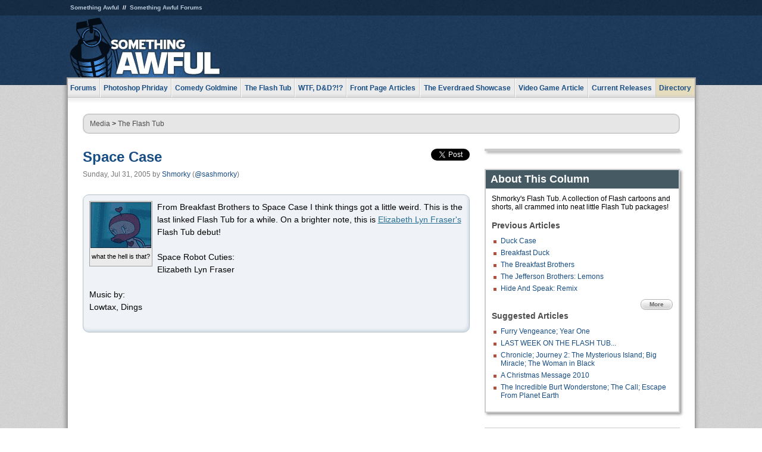

--- FILE ---
content_type: text/html
request_url: https://www.somethingawful.com/flash-tub/space-case/
body_size: 5308
content:
<!DOCTYPE html>
<html><head><meta charset="utf-8"><meta content="width=device-width, initial-scale=1.0, maximum-scale=1.0, user-scalable=no" name="viewport"><meta content="noodp" name="robots"><link href="/rss/frontpage.xml" rel="alternate" title="Latest Articles" type="application/rss+xml"><link href="/rss/flash-tub.xml" rel="alternate" title="The Flash Tub" type="application/rss+xml"><meta content="summary" name="twitter:card"><meta content="http://www.somethingawful.com/a/3094/" name="twitter:url"><meta content="Space Case" name="twitter:title"><meta content="" name="twitter:description"><meta content="https://fpi.somethingawful.com/sasbi/promo/512fc3c5/227f637e/41437c99/9a2d3169/3094newsimg.None" name="twitter:image"><meta content="@somethingawful" name="twitter:site"><meta content="@sashmorky" name="twitter:creator"><meta content="article" property="og:type"><meta content="Space Case" property="og:title"><meta content="http://www.somethingawful.com/flash-tub/space-case/" property="og:url"><meta content="https://fpi.somethingawful.com/sasbi/promo/512fc3c5/227f637e/41437c99/9a2d3169/3094newsimg.None" property="og:image"><meta content="somethingawful.com" property="og:site_name"><meta content="" property="og:description"><meta content="2013-03-19T15:01:40+00:00" property="og:updated_time"><title>Space Case</title><link href="//static.somethingawful.com/css/main.css?235" rel="stylesheet" type="text/css"><!--[if lt IE 8]><link rel="stylesheet" type="text/css" href="//static.somethingawful.com/css/ie.css"><![endif]--><script src="https://ajax.googleapis.com/ajax/libs/jquery/2.2.2/jquery.min.js" type="4ec8f26466ebcd092f58b6fb-text/javascript"></script><script src="https://cdnjs.cloudflare.com/ajax/libs/jquery-migrate/1.4.0/jquery-migrate.min.js" type="4ec8f26466ebcd092f58b6fb-text/javascript"></script><script src="//static.somethingawful.com/js/site.min.js?432" type="4ec8f26466ebcd092f58b6fb-text/javascript"></script><script id="twitter-wjs" src="//platform.twitter.com/widgets.js" type="4ec8f26466ebcd092f58b6fb-text/javascript"></script><script id="facebook-jssdk" src="//connect.facebook.net/en_US/all.js#xfbml=1" type="4ec8f26466ebcd092f58b6fb-text/javascript"></script><script src="//static.somethingawful.com/js/jwplayer/jwplayer.js" type="4ec8f26466ebcd092f58b6fb-text/javascript"></script><script src="//static.somethingawful.com/js/article.min.js?432" type="4ec8f26466ebcd092f58b6fb-text/javascript"></script></head><body class="sa article c_31 a_3094"><script type="4ec8f26466ebcd092f58b6fb-text/javascript">var _gaq = _gaq || [];_gaq.push(['_setAccount', 'UA-33089744-1']);_gaq.push(['_trackPageview']);(function() {var ga = document.createElement('script'); ga.type = 'text/javascript'; ga.async = true;ga.src = ('https:' == document.location.protocol ? 'https://ssl' : 'http://www') + '.google-analytics.com/ga.js';var s = document.getElementsByTagName('script')[0]; s.parentNode.insertBefore(ga, s);})();</script><div class="chuck"><div class="neck"><ul class="scalp"><li><a href="/">Something Awful</a></li><li><a href="http://forums.somethingawful.com/">Something Awful Forums</a></li></ul><div class="head"><a class="logo" href="/" style="float:left;"><span>Something Awful</span></a> <div align="center" class="ad" data-unit="top" id="somethingawful_leaderboard_ATF" style="float:left;width:728;"></div></div></div></div><div class="sirloin"><div class="ribs"><div class="site-nav"><ul><li class="forums"><a href="http://forums.somethingawful.com/">Forums</a></li><li class="photoshop-phriday"><a href="/photoshop-phriday/"><span class="full">Photoshop Phriday</span><span class="short">Photoshop</span></a></li><li class="comedy-goldmine"><a href="/comedy-goldmine/"><span class="full">Comedy Goldmine</span><span class="short">Goldmine</span></a></li><li class="the-flash-tub"><a href="/flash-tub/"><span class="full">The Flash Tub</span><span class="short">Flash Tub</span></a></li><li class="wtf-dd"><a href="/dungeons-and-dragons/"><span class="full">WTF, D&amp;D?!?</span><span class="short">WTFDD</span></a></li><li class="front-page-articles"><a href="/news/"><span class="full">Front Page Articles</span><span class="short">Front Page</span></a></li><li class="the-everdraed-showcase"><a href="/everdraed-showcase/"><span class="full">The Everdraed Showcase</span><span class="short">Everdraed</span></a></li><li class="video-game-article"><a href="/video-game-article/"><span class="full">Video Game Article</span><span class="short">Video Game</span></a></li><li class="current-releases"><a href="/current-movie-reviews/">Current Releases</a></li><li class="directory"><div class="directory-button"><a href="/directory/">Directory</a><div class="directory"><div class="item"><h4>Media</h4><ul><li><a href="/d/photoshop-phriday/">Photoshop Phriday</a></li><li><a href="/d/flash-tub/">The Flash Tub</a></li><li><a href="/d/comedy-goldmine/">Comedy Goldmine</a></li><li><a href="/d/cliff-yablonski/">Cliff Yablonski</a></li><li><a href="/booklist/index.htm">My Tank is Fight</a></li><li><a href="/d/directory.php#media">More</a></li></ul></div><div class="item"><h4>Articles</h4><ul><li><a href="/d/awful-movie-database/">Awful Movie Database</a></li><li><a href="/d/second-life-safari/">Secondlife Safari</a></li><li><a href="/d/weekend-web/">Weekend Web</a></li><li><a href="/d/pregame-wrapup/">Pregame Wrapup</a></li><li><a href="/d/icq-pranks/">Pranks (ICQ)</a></li><li><a href="/d/email-pranks/">Pranks (E-mail)</a></li><li><a href="/d/video-game-article/">Video Game Article</a></li><li><a href="/d/directory.php#articles">More</a></li></ul></div><div class="item"><h4>Reviews</h4><ul><li><a href="/d/your-band-sucks/">Your Band Sucks</a></li><li><a href="/d/movie-reviews/">Movie Reviews</a></li><li><a href="/d/hentai-game-reviews/">Awful Anime</a></li><li><a href="/d/rom-pit/">ROM Pit</a></li><li><a href="/d/fashion-swat/">Fashion SWAT</a></li><li><a href="/d/guides/">Guides</a></li><li><a href="/d/game-reviews/">Game Reviews</a></li><li><a href="/d/directory.php#reviews">More</a></li></ul></div><div class="item"><h4>Hosted</h4><ul><li><a href="/hosted/86">#86/68</a></li><li><a href="/hosted/adventures">Daring Armstrong</a></li><li><a href="/hosted/automaticturban">Semi-Automatic Turban</a></li><li><a href="/hosted/cliff">Cliff Yablonski</a></li><li><a href="/hosted/crabs">Leonard Crabs</a></li><li><a href="/hosted/cranky">Cranky Steve</a></li><li><a href="/hosted/drdraw">Dr Draw</a></li><li><a href="/hosted/edbaker">Ed Baker</a></li><li><a href="/hosted/firemancomics">Fireman Comics</a></li><li><a href="/hosted/jeffk">JEFF K</a></li></ul></div><div class="item"><h4>Forums</h4><ul><li><a href="http://forums.somethingawful.com/forumdisplay.php?forumid=1">General Discussion</a></li><li><a href="http://forums.somethingawful.com/forumdisplay.php?forumid=44">Video Games</a></li><li><a href="http://forums.somethingawful.com/forumdisplay.php?forumid=22">Hardware &amp; Software</a></li><li><a href="http://forums.somethingawful.com/forumdisplay.php?forumid=122">Sports</a></li><li><a href="http://forums.somethingawful.com/forumdisplay.php?forumid=133">Movie Reviews</a></li><li><a href="http://forums.somethingawful.com/forumdisplay.php?forumid=150">Music</a></li><li><a href="http://forums.somethingawful.com/forumdisplay.php?forumid=130">TV</a></li><li><a href="http://forums.somethingawful.com/">More</a></li></ul></div></div></div></li></ul></div><div class="brisket"><div class="cavity full top"><div class="organ breadcrumbs"> <a href="/directory/#media">Media</a>  &gt; <a href="/flash-tub/">The Flash Tub</a></div></div><div class="cavity left"><div class="organ article_meta"><div class="article_head"><h1><a href="/flash-tub/space-case/">Space Case</a></h1> <span class="date">Sunday, Jul 31, 2005</span>  by <span class="authors"><span class="author"><a href="/author/53/">Shmorky</a> (<a href="https://twitter.com/sashmorky" target="_blank">@sashmorky</a>)</span></span> </div><div class="social"><div class="twitter_tweet"><a class="twitter-share-button" data-counturl="http://www.somethingawful.com/d/flash-tub/space-case.php" data-hashtags="somethingawful" data-related="sashmorky" data-text="Space Case" data-url="http://www.somethingawful.com/d/flash-tub/space-case.php" data-via="somethingawful" href="https://twitter.com/share"></a></div><div class="facebook_like"><div class="fb-like" data-font="arial" data-href="http://www.somethingawful.com/d/flash-tub/space-case.php" data-layout="button_count" data-send="false" data-show-faces="false" data-width="100"></div></div></div></div><div class="organ article"><div class="accentbox"><span class="imgcap left" style="width:102px;"><img alt="" src="http://i.somethingawful.com/mjolnir/images/shmorky~spacecase-preview-small.gif" width="102"/><span>what the hell is that?</span></span>From Breakfast Brothers to Space Case I think things got a little weird. This is the last linked Flash Tub for a while. On a brighter note, this is <a href="https://www.imdb.com/name/nm0292118/" target="_blank">Elizabeth Lyn Fraser's</a> Flash Tub debut! <br/> <br/> Space Robot Cuties:<br/> Elizabeth Lyn Fraser<br/><br/> Music by:<br/> Lowtax, Dings<br/> <br class="pb"/></div><div align="center"><embed bgcolor="#FFFFCC" height="300" pluginspage="http://www.macromedia.com/go/getflashplayer" quality="high" src="https://www.somethingawful.com/flash/shmorky/spacecase.swf" type="application/x-shockwave-flash" width="400"></embed></div><p></p><div class="pb"></div><p class="signoff">–&nbsp;<span class="author"><a href="/author/53/">Shmorky</a> (<a href="https://twitter.com/sashmorky" target="_blank">@sashmorky</a>)</span></p></div><div class="organ article_nav"> <a class="previous" href="/flash-tub/duck-case/" title="Duck Case">Previous</a>  <a class="more" href="/flash-tub/">More The Flash Tub</a>  <a class="next" href="/flash-tub/hollywood-montrose-remix/" title="The Hollywood Montrose Remix">Next</a> </div><div class="organ recent_articles"><h4>This Week on Something Awful...</h4><ul class="news"><li><div class="a_info"> <a class="image normal" href="/news/pardon-our-dust/"> <img alt="Pardon Our Dust" class="normal" src="https://fpi.somethingawful.com/sasbi/promo/52aee03d/2e0f909e/4311bea5/510543c5/15401.png"> </a> <div class="info"><h3><a href="/news/pardon-our-dust/">Pardon Our Dust</a> </h3><div class="byline"><span class="date">07-04-2020</span>  by <span class="authors"><span class="author"><a href="/author/21/">Dennis Farrell</a></span></span> </div><p>Something Awful is in the process of changing hands to a new owner. In the meantime we&#39;re pausing all updates and halting production on our propaganda comic partnership with Northrop Grumman.</p></div><div class="pb"></div></div></li><li><div class="a_info"> <a class="image normal" href="/news/bolgy-wolgy/"> <img alt="DEAR FURRIES: WE WERE WRONG" class="normal" src="https://fpi.somethingawful.com/sasbi/promo/a3014fc3/56e77277/f42c498a/d7f1c158/15400.png"> </a> <div class="info"><h3><a href="/news/bolgy-wolgy/">DEAR FURRIES: WE WERE WRONG</a> </h3><div class="byline"><span class="date">06-30-2020</span>  by <span class="authors"><span class="author"><a href="/author/161/">Phiz Kalifa</a></span></span> </div><p>Dear god this was an embarrassment to not only this site, but to all mankind</p></div><div class="pb"></div></div></li></ul><ul class="featured"><li><div class="a_info"> <a class="image small" href="/photoshop-phriday/lets-improve-landmarks/1/"> <img alt="Let&#39;s improve landmarks" class="small" src="https://fpi.somethingawful.com/sasbi/promo/f3102064/ef90bf7d/811c330f/976366f7/15404t.jpg"> </a> <div class="info"><h3><a href="/photoshop-phriday/lets-improve-landmarks/1/">Let's improve landmarks</a> </h3><div class="c_name"> <a href="/photoshop-phriday/">Photoshop Phriday</a> </div><p>Landmarks and statues around the world: old, boring and could use an update.</p></div><div class="pb"></div></div></li><li><div class="a_info"> <a class="image small" href="/photoshop-phriday/horror-wholesome/"> <img alt="Make Horror Wholesome" class="small" src="https://fpi.somethingawful.com/sasbi/promo/f0a272c4/78a389d6/cb1f5625/a77002aa/15403t.jpg"> </a> <div class="info"><h3><a href="/photoshop-phriday/horror-wholesome/">Make Horror Wholesome</a> </h3><div class="c_name"> <a href="/photoshop-phriday/">Photoshop Phriday</a> </div><p>Join the SA Forum photoshop goons in their quest to make horror wholesome!</p></div><div class="pb"></div></div></li><li><div class="a_info"> <a class="image small" href="/video-game-article/star-wars-squadrons/"> <img alt="Every Conceivable Way EA Could Screw Up Star Wars: Squadrons" class="small" src="https://fpi.somethingawful.com/sasbi/promo/16449cdd/169d248c/891506ac/8628480d/15394t.png"> </a> <div class="info"><h3><a href="/video-game-article/star-wars-squadrons/">Every Conceivable Way EA Could Screw Up Star Wars: Squadrons</a> </h3><div class="c_name"> <a href="/video-game-article/">Video Game Article</a> </div><p>Yes, there are finally enough games for a new round of One Sentence Reviews</p></div><div class="pb"></div></div></li></ul></div><div class="pb"></div></div><div class="cavity right"><div class="organ adrect"><div align="center" id="somethingawful_right_rail"></div></div><div class="organ "><h3>About This Column</h3><div class="lining"><p>Shmorky's Flash Tub.  A collection of Flash cartoons and shorts, all crammed into neat little Flash Tub packages!</p><h4>Previous Articles</h4><ul class="previous_articles"><li><a href="/flash-tub/duck-case/">Duck Case</a></li><li><a href="/flash-tub/breakfast-duck/">Breakfast Duck</a></li><li><a href="/flash-tub/the-breakfast-brothers/">The Breakfast Brothers</a></li><li><a href="/flash-tub/jefferson-brothers-lemons/">The Jefferson Brothers: Lemons</a></li><li><a href="/flash-tub/hide-speak-remix/">Hide And Speak: Remix</a></li></ul><div class="more"><a href="/flash-tub/">More</a></div><h4>Suggested Articles</h4><ul class="suggested_articles"><li><a href="/current-movie-reviews/furry-vengeance-future/1/">Furry Vengeance; Year One</a></li><li><a href="/flash-tub/last-week-cartoon/">LAST WEEK ON THE FLASH TUB...</a></li><li><a href="/current-movie-reviews/chronicle-journey-2/1/">Chronicle; Journey 2: The Mysterious Island; Big Miracle; The Woman in Black</a></li><li><a href="/flash-tub/christmas-cartoon-message/">A Christmas Message 2010</a></li><li><a href="/current-movie-reviews/incredible-burt-wonderstone/1/">The Incredible Burt Wonderstone; The Call; Escape From Planet Earth</a></li></ul></div></div><div class="organ whatshot"><h3>What&#39;s Hot</h3><div class="lining"><ul class="whatshot"><li><a href="/weekend-web/christian-anime-alliance/1/">Christian Anime Alliance, Sega of America Boards, Psychopathic Forums</a></li><li><a href="/news/every-ghostbusters-review/">Every Review Of Ghostbusters You Will Read This Week</a></li><li><a href="/news/sa-stalker-tryout/">The SA stalker tryout competition</a></li><li><a href="/comedy-goldmine/tale-worst-mmorpg/1/">The Tale of the Worst MMORPG Ever</a></li><li><a href="/news/brexit-explained-dummies/">9 Fast Facts Americans Need to Know About the BREXIT</a></li></ul></div></div><div class="organ popular_threads"><h3>Popular Threads</h3><div class="lining"><ul class="random"><li><img alt="" height="15" src="https://fi.somethingawful.com/forums/posticons/byob-xfile.gif" width="60"> <a href="http://forums.somethingawful.com/showthread.php?threadid=4100896" title="the tapping">the tapping</a></li><li><img alt="" height="15" src="https://fi.somethingawful.com/forums/posticons/icons-08/games.png" width="60"> <a href="http://forums.somethingawful.com/showthread.php?threadid=4100920" title="Ulillillia is about to stream on Twitch">Ulillillia is about to stream on Twitch</a></li><li><img alt="" height="15" src="https://fi.somethingawful.com/forums/posticons/hell-jabroni.gif" width="60"> <a href="http://forums.somethingawful.com/showthread.php?threadid=4100941" title="IT'S TIME FOR A NEW POSTING ORDER!!!">IT'S TIME FOR A NEW POSTING ORDER!!!</a></li></ul></div></div><div class="organ random_articles"><h3>Random Articles</h3><div class="lining"><ul class="random"><li><a href="/guides/guide-pets/1/">Pets</a></li><li><a href="/flash-tub/xmas-cartoon-2012/">A Something Awful Christmas Message 2012</a></li><li><a href="/news/project-purple-book/">Project Purple Book</a></li><li><a href="/news/netbeat-project-chanology/1/">NetBeat: Project Chanology</a></li><li><a href="/comedy-goldmine/bath-beyond-coward/">Has Anyone Actually Gotten Beyond the Bath/Bed Barrier?</a></li></ul><div class="more"><a href="/random/" rel="nofollow">Random!</a></div></div></div><div class="organ side_search"><h3>Search</h3><div class="lining"><form action="/search/" class="site" method="get"><div class="iwrapper"><input name="q" placeholder="Search SA" type="text"/></div><button class="ui small">GO</button> <input name="t" type="hidden" value="0"/> <input name="c" type="hidden" value="0"/> <input name="a" type="hidden" value="0"/> <input name="y" type="hidden" value="0"/> <input name="p" type="hidden" value="1"/></form><form action="/search/amazon/" class="amazon" method="post" target="_blank"><div class="iwrapper"><input name="q" placeholder="Search Amazon" type="text"/></div><button class="ui small">GO</button></form><div class="links"><a class="email" href="mailto:jeffreyofyospos+search@gmail.com">Email Jeffrey "of" YOSPOS</a> <a class="advertise" href="/feature-articles/something-awful-advertising/">Advertise on SA</a></div></div></div><div class="pb"></div></div><div class="cavity full bottom"><div class="organ ad leaderboard"><div align="center" id="somethingawful_leaderboard_BTF"></div></div></div></div></div></div><div class="rump"><div class="leg"><div class="hoof"><p><strong>Copyright ©2025</strong> Jeffrey "of" YOSPOS &amp; Something Awful</p><ul><li><a href="mailto:jeffreyofyospos+frontpage@gmail.com">Email Jeffrey "of" YOSPOS</a></li><li><a href="mailto:jeffreyofyospos+fpads@gmail.com">Advertise on this site</a></li><li><a href="/feature-articles/website-privacy-policy/">Privacy Statement</a></li><li><a href="/alod/new/">Submit Awful Link</a></li></ul></div></div></div><script src="/cdn-cgi/scripts/7d0fa10a/cloudflare-static/rocket-loader.min.js" data-cf-settings="4ec8f26466ebcd092f58b6fb-|49" defer></script></body></html>

--- FILE ---
content_type: application/javascript
request_url: https://static.somethingawful.com/js/jwplayer/jwplayer.js
body_size: 12795
content:
"undefined"==typeof jwplayer&&(jwplayer=function(f){if(jwplayer.api)return jwplayer.api.selectPlayer(f)},jwplayer.version="6.2.3115",jwplayer.vid=document.createElement("video"),jwplayer.audio=document.createElement("audio"),jwplayer.source=document.createElement("source"),function(f){function a(a){return function(){return b(a)}}var j=document,e=window,c=navigator,d=f.utils=function(){};d.exists=function(a){switch(typeof a){case "string":return 0<a.length;case "object":return null!==a;case "undefined":return!1}return!0};
d.styleDimension=function(a){return a+(0<a.toString().indexOf("%")?"":"px")};d.getAbsolutePath=function(a,b){d.exists(b)||(b=j.location.href);if(d.exists(a)){var c;if(d.exists(a)){c=a.indexOf("://");var l=a.indexOf("?");c=0<c&&(0>l||l>c)}else c=void 0;if(c)return a;c=b.substring(0,b.indexOf("://")+3);var l=b.substring(c.length,b.indexOf("/",c.length+1)),e;0===a.indexOf("/")?e=a.split("/"):(e=b.split("?")[0],e=e.substring(c.length+l.length+1,e.lastIndexOf("/")),e=e.split("/").concat(a.split("/")));
for(var g=[],r=0;r<e.length;r++)e[r]&&(d.exists(e[r])&&"."!=e[r])&&(".."==e[r]?g.pop():g.push(e[r]));return c+l+"/"+g.join("/")}};d.extend=function(){var a=d.extend.arguments;if(1<a.length){for(var b=1;b<a.length;b++)for(var c in a[b])try{d.exists(a[b][c])&&(a[0][c]=a[b][c])}catch(e){}return a[0]}return null};d.log=function(a,d){"undefined"!=typeof console&&"undefined"!=typeof console.log&&(d?console.log(a,d):console.log(a))};var b=d.userAgentMatch=function(a){return null!==c.userAgent.toLowerCase().match(a)};
d.isIE=a(/msie/i);d.isFF=a(/firefox/i);d.isChrome=a(/chrome/i);d.isIOS=a(/iP(hone|ad|od)/i);d.isIPod=a(/iP(hone|od)/i);d.isIPad=a(/iPad/i);d.isSafari602=a(/Macintosh.*Mac OS X 10_8.*6\.0\.\d* Safari/i);d.isAndroid=function(a){return a?b(RegExp("android.*"+a,"i")):b(/android/i)};d.isMobile=function(){return d.isIOS()||d.isAndroid()};d.saveCookie=function(a,d){j.cookie="jwplayer."+a+"\x3d"+d+"; path\x3d/"};d.getCookies=function(){for(var a={},d=j.cookie.split("; "),b=0;b<d.length;b++){var c=d[b].split("\x3d");
0==c[0].indexOf("jwplayer.")&&(a[c[0].substring(9,c[0].length)]=c[1])}return a};d.typeOf=function(a){var d=typeof a;return"object"===d?!a?"null":a instanceof Array?"array":d:d};d.translateEventResponse=function(a,b){var c=d.extend({},b);a==f.events.JWPLAYER_FULLSCREEN&&!c.fullscreen?(c.fullscreen="true"==c.message?!0:!1,delete c.message):"object"==typeof c.data?(c=d.extend(c,c.data),delete c.data):"object"==typeof c.metadata&&d.deepReplaceKeyName(c.metadata,["__dot__","__spc__","__dsh__"],["."," ",
"-"]);var e=["position","duration","offset"],l;for(l in e)c[e[l]]&&(c[e[l]]=Math.round(1E3*c[e[l]])/1E3);return c};d.flashVersion=function(){if(d.isAndroid())return 0;var a=c.plugins,b;try{if("undefined"!==a&&(b=a["Shockwave Flash"]))return parseInt(b.description.replace(/\D+(\d+)\..*/,"$1"))}catch(l){}if("undefined"!=typeof e.ActiveXObject)try{if(b=new ActiveXObject("ShockwaveFlash.ShockwaveFlash"))return parseInt(b.GetVariable("$version").split(" ")[1].split(",")[0])}catch(f){}return 0};d.getScriptPath=
function(a){for(var d=j.getElementsByTagName("script"),b=0;b<d.length;b++){var c=d[b].src;if(c&&0<=c.indexOf(a))return c.substr(0,c.indexOf(a))}return""};d.deepReplaceKeyName=function(a,d,b){switch(f.utils.typeOf(a)){case "array":for(var c=0;c<a.length;c++)a[c]=f.utils.deepReplaceKeyName(a[c],d,b);break;case "object":for(var e in a){var g;if(d instanceof Array&&b instanceof Array)if(d.length!=b.length)continue;else g=d;else g=[d];for(var r=e,c=0;c<g.length;c++)r=r.replace(RegExp(d[c],"g"),b[c]);a[r]=
f.utils.deepReplaceKeyName(a[e],d,b);e!=r&&delete a[e]}}return a};var l=d.pluginPathType={ABSOLUTE:0,RELATIVE:1,CDN:2};d.getPluginPathType=function(a){if("string"==typeof a){a=a.split("?")[0];var b=a.indexOf("://");if(0<b)return l.ABSOLUTE;var c=a.indexOf("/");a=d.extension(a);return 0>b&&0>c&&(!a||!isNaN(a))?l.CDN:l.RELATIVE}};d.getPluginName=function(a){return a.replace(/^(.*\/)?([^-]*)-?.*\.(swf|js)$/,"$2")};d.getPluginVersion=function(a){return a.replace(/[^-]*-?([^\.]*).*$/,"$1")};d.isYouTube=
function(a){return-1<a.indexOf("youtube.com")||-1<a.indexOf("youtu.be")};d.isRtmp=function(a,d){return 0==a.indexOf("rtmp")||"rtmp"==d};d.foreach=function(a,d){for(var b in a)a.hasOwnProperty(b)&&d(b)};d.isHTTPS=function(){return 0==e.location.href.indexOf("https")};d.repo=function(){var a="http://p.jwpcdn.com/"+f.version.split(/\W/).splice(0,2).join("/")+"/";try{d.isHTTPS()&&(a=a.replace("http://","https://ssl."))}catch(b){}return a}}(jwplayer),function(f){var a="video/",j={mp4:a+"mp4",vorbis:"audio/ogg",
ogg:a+"ogg",webm:a+"webm",aac:"audio/mp4",mp3:"audio/mpeg",hls:"application/vnd.apple.mpegurl"},e={mp4:j.mp4,f4v:j.mp4,m4v:j.mp4,mov:j.mp4,m4a:j.aac,f4a:j.aac,aac:j.aac,mp3:j.mp3,ogv:j.ogg,ogg:j.vorbis,oga:j.vorbis,webm:j.webm,m3u8:j.hls},a="video",a={flv:a,f4v:a,mov:a,m4a:a,m4v:a,mp4:a,aac:a,f4a:a,mp3:"sound",smil:"rtmp",m3u8:"hls"},c=f.extensionmap={},d;for(d in e)c[d]={html5:e[d]};for(d in a)c[d]||(c[d]={}),c[d].flash=a[d];c.types=j;c.mimeType=function(a){for(var d in j)if(j[d]==a)return d};c.extType=
function(a){return c.mimeType(e[a])}}(jwplayer.utils),function(f){var a=f.loaderstatus={NEW:0,LOADING:1,ERROR:2,COMPLETE:3},j=document;f.scriptloader=function(e){function c(){b=a.ERROR;h.sendEvent(l.ERROR)}function d(){b=a.COMPLETE;h.sendEvent(l.COMPLETE)}var b=a.NEW,l=jwplayer.events,h=new l.eventdispatcher;f.extend(this,h);this.load=function(){var h=f.scriptloader.loaders[e];if(h&&(h.getStatus()==a.NEW||h.getStatus()==a.LOADING))h.addEventListener(l.ERROR,c),h.addEventListener(l.COMPLETE,d);else if(f.scriptloader.loaders[e]=
this,b==a.NEW){b=a.LOADING;var m=j.createElement("script");m.addEventListener?(m.onload=d,m.onerror=c):m.readyState&&(m.onreadystatechange=function(){("loaded"==m.readyState||"complete"==m.readyState)&&d()});j.getElementsByTagName("head")[0].appendChild(m);m.src=e}};this.getStatus=function(){return b}};f.scriptloader.loaders={}}(jwplayer.utils),function(f){f.trim=function(a){return a.replace(/^\s*/,"").replace(/\s*$/,"")};f.pad=function(a,f,e){for(e||(e="0");a.length<f;)a=e+a;return a};f.xmlAttribute=
function(a,f){for(var e=0;e<a.attributes.length;e++)if(a.attributes[e].name&&a.attributes[e].name.toLowerCase()==f.toLowerCase())return a.attributes[e].value.toString();return""};f.extension=function(a){if(!a||"rtmp"==a.substr(0,4))return"";a=a.substring(a.lastIndexOf("/")+1,a.length).split("?")[0].split("#")[0];if(-1<a.lastIndexOf("."))return a.substr(a.lastIndexOf(".")+1,a.length).toLowerCase()};f.stringToColor=function(a){a=a.replace(/(#|0x)?([0-9A-F]{3,6})$/gi,"$2");3==a.length&&(a=a.charAt(0)+
a.charAt(0)+a.charAt(1)+a.charAt(1)+a.charAt(2)+a.charAt(2));return parseInt(a,16)}}(jwplayer.utils),function(f){f.key=function(a){var j,e,c;this.edition=function(){return c&&c.getTime()<(new Date).getTime()?"invalid":j};this.token=function(){return e};f.exists(a)||(a="");try{a=f.tea.decrypt(a,"36QXq4W@GSBV^teR");var d=a.split("/");(j=d[0])||(j="free");e=d[1];d[2]&&0<parseInt(d[2])&&(c=new Date,c.setTime(String(d[2])))}catch(b){j="invalid"}}}(jwplayer.utils),function(f){var a=f.tea={};a.encrypt=function(c,
d){if(0==c.length)return"";var b=a.strToLongs(e.encode(c));1>=b.length&&(b[1]=0);for(var l=a.strToLongs(e.encode(d).slice(0,16)),h=b.length,f=b[h-1],m=b[0],q,k=Math.floor(6+52/h),g=0;0<k--;){g+=2654435769;q=g>>>2&3;for(var r=0;r<h;r++)m=b[(r+1)%h],f=(f>>>5^m<<2)+(m>>>3^f<<4)^(g^m)+(l[r&3^q]^f),f=b[r]+=f}b=a.longsToStr(b);return j.encode(b)};a.decrypt=function(c,d){if(0==c.length)return"";for(var b=a.strToLongs(j.decode(c)),l=a.strToLongs(e.encode(d).slice(0,16)),h=b.length,f=b[h-1],m=b[0],q,k=2654435769*
Math.floor(6+52/h);0!=k;){q=k>>>2&3;for(var g=h-1;0<=g;g--)f=b[0<g?g-1:h-1],f=(f>>>5^m<<2)+(m>>>3^f<<4)^(k^m)+(l[g&3^q]^f),m=b[g]-=f;k-=2654435769}b=a.longsToStr(b);b=b.replace(/\0+$/,"");return e.decode(b)};a.strToLongs=function(a){for(var d=Array(Math.ceil(a.length/4)),b=0;b<d.length;b++)d[b]=a.charCodeAt(4*b)+(a.charCodeAt(4*b+1)<<8)+(a.charCodeAt(4*b+2)<<16)+(a.charCodeAt(4*b+3)<<24);return d};a.longsToStr=function(a){for(var d=Array(a.length),b=0;b<a.length;b++)d[b]=String.fromCharCode(a[b]&
255,a[b]>>>8&255,a[b]>>>16&255,a[b]>>>24&255);return d.join("")};var j={code:"ABCDEFGHIJKLMNOPQRSTUVWXYZabcdefghijklmnopqrstuvwxyz0123456789+/\x3d",encode:function(a,d){var b,l,h,f,m=[],q="",k,g,r=j.code;g=("undefined"==typeof d?0:d)?e.encode(a):a;k=g.length%3;if(0<k)for(;3>k++;)q+="\x3d",g+="\x00";for(k=0;k<g.length;k+=3)b=g.charCodeAt(k),l=g.charCodeAt(k+1),h=g.charCodeAt(k+2),f=b<<16|l<<8|h,b=f>>18&63,l=f>>12&63,h=f>>6&63,f&=63,m[k/3]=r.charAt(b)+r.charAt(l)+r.charAt(h)+r.charAt(f);m=m.join("");
return m=m.slice(0,m.length-q.length)+q},decode:function(a,d){d="undefined"==typeof d?!1:d;var b,l,h,f,m,q=[],k,g=j.code;k=d?e.decode(a):a;for(var r=0;r<k.length;r+=4)b=g.indexOf(k.charAt(r)),l=g.indexOf(k.charAt(r+1)),f=g.indexOf(k.charAt(r+2)),m=g.indexOf(k.charAt(r+3)),h=b<<18|l<<12|f<<6|m,b=h>>>16&255,l=h>>>8&255,h&=255,q[r/4]=String.fromCharCode(b,l,h),64==m&&(q[r/4]=String.fromCharCode(b,l)),64==f&&(q[r/4]=String.fromCharCode(b));f=q.join("");return d?e.decode(f):f}},e={encode:function(a){a=
a.replace(/[\u0080-\u07ff]/g,function(a){a=a.charCodeAt(0);return String.fromCharCode(192|a>>6,128|a&63)});return a=a.replace(/[\u0800-\uffff]/g,function(a){a=a.charCodeAt(0);return String.fromCharCode(224|a>>12,128|a>>6&63,128|a&63)})},decode:function(a){a=a.replace(/[\u00e0-\u00ef][\u0080-\u00bf][\u0080-\u00bf]/g,function(a){a=(a.charCodeAt(0)&15)<<12|(a.charCodeAt(1)&63)<<6|a.charCodeAt(2)&63;return String.fromCharCode(a)});return a=a.replace(/[\u00c0-\u00df][\u0080-\u00bf]/g,function(a){a=(a.charCodeAt(0)&
31)<<6|a.charCodeAt(1)&63;return String.fromCharCode(a)})}}}(jwplayer.utils),function(f){f.events={COMPLETE:"COMPLETE",ERROR:"ERROR",API_READY:"jwplayerAPIReady",JWPLAYER_READY:"jwplayerReady",JWPLAYER_FULLSCREEN:"jwplayerFullscreen",JWPLAYER_RESIZE:"jwplayerResize",JWPLAYER_ERROR:"jwplayerError",JWPLAYER_MEDIA_BEFOREPLAY:"jwplayerMediaBeforePlay",JWPLAYER_MEDIA_BEFORECOMPLETE:"jwplayerMediaBeforeComplete",JWPLAYER_COMPONENT_SHOW:"jwplayerComponentShow",JWPLAYER_COMPONENT_HIDE:"jwplayerComponentHide",
JWPLAYER_MEDIA_BUFFER:"jwplayerMediaBuffer",JWPLAYER_MEDIA_BUFFER_FULL:"jwplayerMediaBufferFull",JWPLAYER_MEDIA_ERROR:"jwplayerMediaError",JWPLAYER_MEDIA_LOADED:"jwplayerMediaLoaded",JWPLAYER_MEDIA_COMPLETE:"jwplayerMediaComplete",JWPLAYER_MEDIA_SEEK:"jwplayerMediaSeek",JWPLAYER_MEDIA_TIME:"jwplayerMediaTime",JWPLAYER_MEDIA_VOLUME:"jwplayerMediaVolume",JWPLAYER_MEDIA_META:"jwplayerMediaMeta",JWPLAYER_MEDIA_MUTE:"jwplayerMediaMute",JWPLAYER_MEDIA_LEVELS:"jwplayerMediaLevels",JWPLAYER_MEDIA_LEVEL_CHANGED:"jwplayerMediaLevelChanged",
JWPLAYER_CAPTIONS_CHANGED:"jwplayerCaptionsChanged",JWPLAYER_CAPTIONS_LIST:"jwplayerCaptionsList",JWPLAYER_PLAYER_STATE:"jwplayerPlayerState",state:{BUFFERING:"BUFFERING",IDLE:"IDLE",PAUSED:"PAUSED",PLAYING:"PLAYING"},JWPLAYER_PLAYLIST_LOADED:"jwplayerPlaylistLoaded",JWPLAYER_PLAYLIST_ITEM:"jwplayerPlaylistItem",JWPLAYER_PLAYLIST_COMPLETE:"jwplayerPlaylistComplete",JWPLAYER_DISPLAY_CLICK:"jwplayerViewClick",JWPLAYER_CONTROLS:"jwplayerViewControls",JWPLAYER_INSTREAM_CLICK:"jwplayerInstreamClicked",
JWPLAYER_INSTREAM_DESTROYED:"jwplayerInstreamDestroyed"}}(jwplayer),function(f){var a=jwplayer.utils;f.eventdispatcher=function(f,e){var c,d;this.resetEventListeners=function(){c={};d=[]};this.resetEventListeners();this.addEventListener=function(b,d,e){try{a.exists(c[b])||(c[b]=[]),"string"==a.typeOf(d)&&(d=(new Function("return "+d))()),c[b].push({listener:d,count:e})}catch(f){a.log("error",f)}return!1};this.removeEventListener=function(b,d){if(c[b]){try{for(var e=0;e<c[b].length;e++)if(c[b][e].listener.toString()==
d.toString()){c[b].splice(e,1);break}}catch(f){a.log("error",f)}return!1}};this.addGlobalListener=function(b,c){try{"string"==a.typeOf(b)&&(b=(new Function("return "+b))()),d.push({listener:b,count:c})}catch(e){a.log("error",e)}return!1};this.removeGlobalListener=function(b){if(b){try{for(var c=0;c<d.length;c++)if(d[c].listener.toString()==b.toString()){d.splice(c,1);break}}catch(e){a.log("error",e)}return!1}};this.sendEvent=function(b,l){a.exists(l)||(l={});a.extend(l,{id:f,version:jwplayer.version,
type:b});e&&a.log(b,l);if("undefined"!=a.typeOf(c[b]))for(var h=0;h<c[b].length;h++){try{c[b][h].listener(l)}catch(n){a.log("There was an error while handling a listener: "+n.toString(),c[b][h].listener)}c[b][h]&&(1===c[b][h].count?delete c[b][h]:0<c[b][h].count&&(c[b][h].count-=1))}for(h=0;h<d.length;h++){try{d[h].listener(l)}catch(m){a.log("There was an error while handling a listener: "+m.toString(),d[h].listener)}d[h]&&(1===d[h].count?delete d[h]:0<d[h].count&&(d[h].count-=1))}}}}(jwplayer.events),
function(f){var a={},j={};f.plugins=function(){};f.plugins.loadPlugins=function(e,c){j[e]=new f.plugins.pluginloader(new f.plugins.model(a),c);return j[e]};f.plugins.registerPlugin=function(e,c,d,b){var l=f.utils.getPluginName(e);a[l]||(a[l]=new f.plugins.plugin(e));a[l].registerPlugin(e,c,d,b)}}(jwplayer),function(f){f.plugins.model=function(a){this.addPlugin=function(j){var e=f.utils.getPluginName(j);a[e]||(a[e]=new f.plugins.plugin(j));return a[e]};this.getPlugins=function(){return a}}}(jwplayer),
function(f){var a=jwplayer.utils,j=jwplayer.events;f.pluginmodes={FLASH:0,JAVASCRIPT:1,HYBRID:2};f.plugin=function(e){function c(){switch(a.getPluginPathType(e)){case a.pluginPathType.ABSOLUTE:return e;case a.pluginPathType.RELATIVE:return a.getAbsolutePath(e,window.location.href)}}function d(){q=setTimeout(function(){l=a.loaderstatus.COMPLETE;k.sendEvent(j.COMPLETE)},1E3)}function b(){l=a.loaderstatus.ERROR;k.sendEvent(j.ERROR)}var l=a.loaderstatus.NEW,h,n,m,q,k=new j.eventdispatcher;a.extend(this,
k);this.load=function(){if(l==a.loaderstatus.NEW)if(0<e.lastIndexOf(".swf"))h=e,l=a.loaderstatus.COMPLETE,k.sendEvent(j.COMPLETE);else if(a.getPluginPathType(e)==a.pluginPathType.CDN)l=a.loaderstatus.COMPLETE,k.sendEvent(j.COMPLETE);else{l=a.loaderstatus.LOADING;var g=new a.scriptloader(c());g.addEventListener(j.COMPLETE,d);g.addEventListener(j.ERROR,b);g.load()}};this.registerPlugin=function(b,d,c,e){q&&(clearTimeout(q),q=void 0);m=d;c&&e?(h=e,n=c):"string"==typeof c?h=c:"function"==typeof c?n=c:
!c&&!e&&(h=b);l=a.loaderstatus.COMPLETE;k.sendEvent(j.COMPLETE)};this.getStatus=function(){return l};this.getPluginName=function(){return a.getPluginName(e)};this.getFlashPath=function(){if(h)switch(a.getPluginPathType(h)){case a.pluginPathType.ABSOLUTE:return h;case a.pluginPathType.RELATIVE:return 0<e.lastIndexOf(".swf")?a.getAbsolutePath(h,window.location.href):a.getAbsolutePath(h,c())}return null};this.getJS=function(){return n};this.getTarget=function(){return m};this.getPluginmode=function(){if("undefined"!=
typeof h&&"undefined"!=typeof n)return f.pluginmodes.HYBRID;if("undefined"!=typeof h)return f.pluginmodes.FLASH;if("undefined"!=typeof n)return f.pluginmodes.JAVASCRIPT};this.getNewInstance=function(a,b,d){return new n(a,b,d)};this.getURL=function(){return e}}}(jwplayer.plugins),function(f){var a=f.utils,j=f.events;f.plugins.pluginloader=function(e,c){function d(){n?k.sendEvent(j.ERROR,{message:m}):h||(h=!0,l=a.loaderstatus.COMPLETE,k.sendEvent(j.COMPLETE))}function b(){q||d();if(!h&&!n){var b=0,
c=e.getPlugins(),g;for(g in q){var l=a.getPluginName(g),j=c[l],l=j.getJS(),k=j.getTarget(),j=j.getStatus();if(j==a.loaderstatus.LOADING||j==a.loaderstatus.NEW)b++;else if(l&&(!k||parseFloat(k)>parseFloat(f.version)))n=!0,m="Incompatible player version",d()}0==b&&d()}}var l=a.loaderstatus.NEW,h=!1,n=!1,m,q=c,k=new j.eventdispatcher;a.extend(this,k);this.setupPlugins=function(b,d,c){var g={length:0,plugins:{}},f=0,l={},h=e.getPlugins(),j;for(j in d.plugins){var k=a.getPluginName(j),m=h[k],B=m.getFlashPath(),
n=m.getJS(),q=m.getURL();B&&(g.plugins[B]=a.extend({},d.plugins[j]),g.plugins[B].pluginmode=m.getPluginmode(),g.length++);try{if(n&&d.plugins&&d.plugins[q]){var v=document.createElement("div");v.id=b.id+"_"+k;v.style.position="absolute";v.style.top=0;v.style.zIndex=f+10;l[k]=m.getNewInstance(b,a.extend({},d.plugins[q]),v);f++;b.onReady(c(l[k],v,!0));b.onResize(c(l[k],v))}}catch(C){console.log("ERROR: Failed to load "+k+".")}}b.plugins=l;return g};this.load=function(){if(!(a.exists(c)&&"object"!=a.typeOf(c))){l=
a.loaderstatus.LOADING;for(var d in c)if(a.exists(d)){var f=e.addPlugin(d);f.addEventListener(j.COMPLETE,b);f.addEventListener(j.ERROR,g)}f=e.getPlugins();for(d in f)f[d].load()}b()};var g=this.pluginFailed=function(){n||(n=!0,m="File not found",d())};this.getStatus=function(){return l}}}(jwplayer),function(f){f.playlist=function(a){var j=[];if("array"==f.utils.typeOf(a))for(var e=0;e<a.length;e++)j.push(new f.playlist.item(a[e]));else j.push(new f.playlist.item(a));return j}}(jwplayer),function(f){var a=
f.item=function(j){j=jwplayer.utils.extend({},a.defaults,j);0==j.sources.length&&(j.sources=[new f.source(j)]);for(var e=0;e<j.sources.length;e++)j.sources[e]=new f.source(j.sources[e]);return j};a.defaults={description:"",image:"",mediaid:"",title:"",tags:"",duration:-1,sources:[]}}(jwplayer.playlist),function(f){var a=jwplayer.utils,j={file:void 0,label:void 0,bitrate:void 0,width:void 0,height:void 0,type:void 0};f.source=function(e){var c=a.extend({},j),d;for(d in j)a.exists(e[d])&&(c[d]=e[d],
delete e[d]);c.type&&0<c.type.indexOf("/")&&(c.type=a.extensionmap.mimeType(c.type));"m3u8"==c.type&&(c.type="hls");"smil"==c.type&&(c.type="rtmp");return c}}(jwplayer.playlist),function(f){var a=f.utils,j=f.events,e=document,c=f.embed=function(d){function b(a){h(m,p+a.message)}function l(){h(m,p+"No playable sources found")}function h(d,b){if(n.fallback){var c=d.style;c.backgroundColor="#000";c.color="#FFF";c.width=a.styleDimension(n.width);c.height=a.styleDimension(n.height);c.display="table";c.opacity=
1;var c=document.createElement("p"),g=c.style;g.verticalAlign="middle";g.textAlign="center";g.display="table-cell";g.font="15px/20px Arial, Helvetica, sans-serif";c.innerHTML=b.replace(":",":\x3cbr\x3e");d.innerHTML="";d.appendChild(c)}}var n=new c.config(d.config),m,q,k,g=n.width,r=n.height,p="Error loading player: ",s=f.plugins.loadPlugins(d.id,n.plugins);n.fallbackDiv&&(k=n.fallbackDiv,delete n.fallbackDiv);n.id=d.id;q=e.getElementById(d.id);m=e.createElement("div");m.id=q.id;m.style.width=0<g.toString().indexOf("%")?
g:g+"px";m.style.height=0<r.toString().indexOf("%")?r:r+"px";q.parentNode.replaceChild(m,q);f.embed.errorScreen=h;s.addEventListener(j.COMPLETE,function(){if("array"==a.typeOf(n.playlist)&&2>n.playlist.length&&(0==n.playlist.length||!n.playlist[0].sources||0==n.playlist[0].sources.length))l();else if(s.getStatus()==a.loaderstatus.COMPLETE){for(var g=0;g<n.modes.length;g++)if(n.modes[g].type&&c[n.modes[g].type]){var e=a.extend({},n),f=new c[n.modes[g].type](m,n.modes[g],e,s,d);if(f.supportsConfig()){f.addEventListener(j.ERROR,
b);f.embed();g=d;e=e.events;f=void 0;for(f in e)"function"==typeof g[f]&&g[f].call(g,e[f]);return d}}n.fallback?(a.log("No suitable players found and fallback enabled"),new c.download(m,n,l)):(a.log("No suitable players found and fallback disabled"),m.parentNode.replaceChild(k,m))}});s.addEventListener(j.ERROR,function(a){h(m,"Could not load plugins: "+a.message)});s.load();return d}}(jwplayer),function(f){function a(a){if(a.playlist)for(var b=0;b<a.playlist.length;b++)a.playlist[b]=new c(a.playlist[b]);
else{var b={},e;for(e in c.defaults)j(a,b,e);b.sources||(a.levels?(b.sources=a.levels,delete a.levels):(e={},j(a,e,"file"),j(a,e,"type"),b.sources=e.file?[e]:[]));a.playlist=[new c(b)]}}function j(a,b,c){e.exists(a[c])&&(b[c]=a[c],delete a[c])}var e=f.utils,c=f.playlist.item;(f.embed.config=function(d){var b={fallback:!0,height:270,primary:"html5",width:480,base:d.base?d.base:e.getScriptPath("jwplayer.js")};d=e.extend(b,f.defaults,d);var b={type:"html5",src:d.base+"jwplayer.html5.js"},c={type:"flash",
src:d.base+"jwplayer.flash.swf"};d.modes="flash"==d.primary?[c,b]:[b,c];d.listbar&&(d.playlistsize=d.listbar.size,d.playlistposition=d.listbar.position);d.flashplayer&&(c.src=d.flashplayer);d.html5player&&(b.src=d.html5player);a(d);return d}).addConfig=function(d,b){a(b);return e.extend(d,b)}}(jwplayer),function(f){var a=f.utils,j=document;f.embed.download=function(e,c,d){function b(a,b){for(var d=j.querySelectorAll(a),c=0;c<d.length;c++)for(var g in b)d[c].style[g]=b[g]}function f(a,b,d){a=j.createElement(a);
b&&(a.className="jwdownload"+b);d&&d.appendChild(a);return a}var h=a.extend({},c),n,m=h.width?h.width:480,q=h.height?h.height:320,k;c=c.logo?c.logo:{prefix:a.repo(),file:"logo.png",margin:10};var g,r;r=h.playlist;var p,s,h=["mp4","aac","mp3"];if(r&&r.length){p=r[0];s=p.sources;for(r=0;r<s.length;r++){var u=s[r],t=u.type?u.type:a.extensionmap.extType(a.extension(u.file));if(u.file)for(r in h)t==h[r]?(n=u.file,k=p.image):a.isYouTube(u.file)&&(g=u.file)}n?(d=n,e&&(n=f("a","display",e),f("div","icon",
n),f("div","logo",n),d&&n.setAttribute("href",a.getAbsolutePath(d))),d="#"+e.id+" .jwdownload",e.style.width="",e.style.height="",b(d+"display",{width:a.styleDimension(Math.max(320,m)),height:a.styleDimension(Math.max(180,q)),background:"black center no-repeat "+(k?"url("+k+")":""),backgroundSize:"contain",position:"relative",border:"none",display:"block"}),b(d+"display div",{position:"absolute",width:"100%",height:"100%"}),b(d+"logo",{top:c.margin+"px",right:c.margin+"px",background:"top right no-repeat url("+
c.prefix+c.file+")"}),b(d+"icon",{background:"center no-repeat url([data-uri])"})):
g?(c=g,e=f("embed","",e),e.src="http://www.youtube.com/v/"+/v[=\/](\w*)|\/(\w+)$|^(\w+)$/i.exec(c).slice(1).join(""),e.type="application/x-shockwave-flash",e.width=m,e.height=q):d()}}}(jwplayer),function(f){var a=f.utils,j=f.events,e={};(f.embed.flash=function(c,d,b,l,h){function n(a,b,d){var c=document.createElement("param");c.setAttribute("name",b);c.setAttribute("value",d);a.appendChild(c)}function m(a,b,d){return function(){try{d&&document.getElementById(h.id+"_wrapper").appendChild(b);var c=
document.getElementById(h.id).getPluginConfig("display");"function"==typeof a.resize&&a.resize(c.width,c.height);b.style.left=c.x;b.style.top=c.h}catch(g){}}}function q(b){if(!b)return{};var d={},c=[],g;for(g in b){var e=a.getPluginName(g),f=b[g];c.push(g);for(var h in f)d[e+"."+h]=f[h]}d.plugins=c.join(",");return d}var k=new f.events.eventdispatcher,g=a.flashVersion();a.extend(this,k);this.embed=function(){b.id=h.id;if(10>g)return k.sendEvent(j.ERROR,{message:"Flash version must be 10.0 or greater"}),
!1;var f,p=a.extend({},b);c.id+"_wrapper"==c.parentNode.id?document.getElementById(c.id+"_wrapper"):(f=document.createElement("div"),f.id=c.id+"_wrapper",f.style.position="relative",f.style.width=a.styleDimension(p.width),f.style.height=a.styleDimension(p.height),c.parentNode.replaceChild(f,c),f.appendChild(c));f=l.setupPlugins(h,p,m);0<f.length?a.extend(p,q(f.plugins)):delete p.plugins;"undefined"!=typeof p["dock.position"]&&"false"==p["dock.position"].toString().toLowerCase()&&(p.dock=p["dock.position"],
delete p["dock.position"]);f=p.wmode?p.wmode:p.height&&40>=p.height?"transparent":"opaque";for(var s="height width modes events primary base fallback volume".split(" "),u=0;u<s.length;u++)delete p[s[u]];var s=a.getCookies(),t;for(t in s)"undefined"==typeof p[t]&&(p[t]=s[t]);t=window.location.pathname.split("/");t.splice(t.length-1,1);t=t.join("/");p.base=t+"/";e[c.id]=p;a.isIE()?(p='\x3cobject classid\x3d"clsid:D27CDB6E-AE6D-11cf-96B8-444553540000" " width\x3d"100%" height\x3d"100%" id\x3d"'+c.id+
'" name\x3d"'+c.id+'" tabindex\x3d0""\x3e',p+='\x3cparam name\x3d"movie" value\x3d"'+d.src+'"\x3e',p+='\x3cparam name\x3d"allowfullscreen" value\x3d"true"\x3e\x3cparam name\x3d"allowscriptaccess" value\x3d"always"\x3e',p+='\x3cparam name\x3d"seamlesstabbing" value\x3d"true"\x3e',p+='\x3cparam name\x3d"wmode" value\x3d"'+f+'"\x3e',p+='\x3cparam name\x3d"bgcolor" value\x3d"#000000"\x3e',p+="\x3c/object\x3e",c.outerHTML=p,p=document.getElementById(c.id)):(p=document.createElement("object"),p.setAttribute("type",
"application/x-shockwave-flash"),p.setAttribute("data",d.src),p.setAttribute("width","100%"),p.setAttribute("height","100%"),p.setAttribute("bgcolor","#000000"),p.setAttribute("id",c.id),p.setAttribute("name",c.id),p.setAttribute("tabindex",0),n(p,"allowfullscreen","true"),n(p,"allowscriptaccess","always"),n(p,"seamlesstabbing","true"),n(p,"wmode",f),c.parentNode.replaceChild(p,c));h.container=p;h.setPlayer(p,"flash")};this.supportsConfig=function(){if(g)if(b){if("string"==a.typeOf(b.playlist))return!0;
try{var d=b.playlist[0].sources;if("undefined"==typeof d)return!0;for(var c=0;c<d.length;c++){var f;if(f=d[c].file){var e=d[c].file,h=d[c].type;if(a.isYouTube(e)||a.isRtmp(e,h)||"hls"==h)f=!0;else{var j=a.extensionmap[h?h:a.extension(e)];f=!j?!1:!!j.flash}}if(f)return!0}}catch(l){}}else return!0;return!1}}).getVars=function(a){return e[a]}}(jwplayer),function(f){var a=f.utils,j=a.extensionmap,e=f.events;f.embed.html5=function(c,d,b,l,h){function n(a,b,d){return function(){try{var f=document.querySelector("#"+
c.id+" .jwmain");d&&f.appendChild(b);"function"==typeof a.resize&&(a.resize(f.clientWidth,f.clientHeight),setTimeout(function(){a.resize(f.clientWidth,f.clientHeight)},400));b.left=f.style.left;b.top=f.style.top}catch(e){}}}function m(a){q.sendEvent(a.type,{message:"HTML5 player not found"})}var q=this,k=new e.eventdispatcher;a.extend(q,k);q.embed=function(){if(f.html5){l.setupPlugins(h,b,n);c.innerHTML="";var g=f.utils.extend({},b);delete g.volume;g=new f.html5.player(g);h.container=document.getElementById(h.id);
h.setPlayer(g,"html5")}else g=new a.scriptloader(d.src),g.addEventListener(e.ERROR,m),g.addEventListener(e.COMPLETE,q.embed),g.load()};q.supportsConfig=function(){if(f.vid.canPlayType)try{if("string"==a.typeOf(b.playlist))return!0;for(var d=b.playlist[0].sources,c=0;c<d.length;c++){var e;var h=d[c].file,l=d[c].type;if(null!==navigator.userAgent.match(/BlackBerry/i)||a.isAndroid()&&("m3u"==a.extension(h)||"m3u8"==a.extension(h))||a.isRtmp(h,l))e=!1;else{var k=j[l?l:a.extension(h)],m;if(!k||k.flash&&
!k.html5)m=!1;else{var n=k.html5,q=f.vid;if(n)try{m=q.canPlayType(n)?!0:!1}catch(z){m=!1}else m=!0}e=m}if(e)return!0}}catch(A){}return!1}}}(jwplayer),function(f){var a=f.embed,j=f.utils,e=j.extend(function(c){var d=j.repo(),b=c.config,e=b.plugins,h=b.analytics,n=d+"jwpsrv.js",m=d+"sharing.js",q=d+"related.js",k=d+"gapro.js",g=(new f.utils.key(f.key)).edition(),e=e?e:{};"ads"==g&&b.advertising&&(b.advertising.client.match(".js$|.swf$")?e[b.advertising.client]=b.advertising:e[d+b.advertising.client+
("flash"==b.primary?".swf":".js")]=b.advertising);delete b.advertising;b.key=f.key;b.analytics&&(b.analytics.client&&b.analytics.client.match(".js$|.swf$"))&&(n=b.analytics.client);delete b.analytics;if("free"==g||!h||!1!==h.enabled)e[n]=h?h:{};delete e.sharing;delete e.related;if("premium"==g||"ads"==g)b.sharing&&(b.sharing.client&&b.sharing.client.match(".js$|.swf$")&&(m=b.sharing.client),e[m]=b.sharing),b.related&&(b.related.client&&b.related.client.match(".js$|.swf$")&&(q=b.related.client),e[q]=
b.related),b.ga&&(b.ga.client&&b.ga.client.match(".js$|.swf$")&&(k=b.ga.client),e[k]=b.ga),b.skin&&(b.skin=b.skin.replace(/^(beelden|bekle|five|glow|modieus|roundster|stormtrooper|vapor)$/i,j.repo()+"skins/$1.xml").toLowerCase());b.plugins=e;return new a(c)},a);f.embed=e}(jwplayer),function(f){var a=[],j=f.utils,e=f.events,c=e.state,d=document,b=f.api=function(a){function h(a,b){return function(d){return b(a,d)}}function n(a,b){p[a]||(p[a]=[],q(e.JWPLAYER_PLAYER_STATE,function(b){var d=b.newstate;
b=b.oldstate;if(d==a){var c=p[d];if(c)for(var e=0;e<c.length;e++)"function"==typeof c[e]&&c[e].call(this,{oldstate:b,newstate:d})}}));p[a].push(b);return g}function m(a,b){try{a.jwAddEventListener(b,'function(dat) { jwplayer("'+g.id+'").dispatchEvent("'+b+'", dat); }')}catch(d){j.log("Could not add internal listener")}}function q(a,b){r[a]||(r[a]=[],s&&u&&m(s,a));r[a].push(b);return g}function k(){if(u){for(var a=arguments[0],b=[],d=1;d<arguments.length;d++)b.push(arguments[d]);if("undefined"!=typeof s&&
"function"==typeof s[a])switch(b.length){case 4:return s[a](b[0],b[1],b[2],b[3]);case 3:return s[a](b[0],b[1],b[2]);case 2:return s[a](b[0],b[1]);case 1:return s[a](b[0]);default:return s[a]()}return null}t.push(arguments)}var g=this,r={},p={},s=void 0,u=!1,t=[],w=void 0,x={},y={};g.container=a;g.id=a.id;g.getBuffer=function(){return k("jwGetBuffer")};g.getContainer=function(){return g.container};g.addButton=function(a,b,d,c){try{y[c]=d,k("jwDockAddButton",a,b,"jwplayer('"+g.id+"').callback('"+c+
"')",c)}catch(e){j.log("Could not add dock button"+e.message)}};g.removeButton=function(a){k("jwDockRemoveButton",a)};g.callback=function(a){if(y[a])y[a]()};g.getDuration=function(){return k("jwGetDuration")};g.getFullscreen=function(){return k("jwGetFullscreen")};g.getStretching=function(){return k("jwGetStretching")};g.getHeight=function(){return k("jwGetHeight")};g.getLockState=function(){return k("jwGetLockState")};g.getMeta=function(){return g.getItemMeta()};g.getMute=function(){return k("jwGetMute")};
g.getPlaylist=function(){var a=k("jwGetPlaylist");"flash"==g.renderingMode&&j.deepReplaceKeyName(a,["__dot__","__spc__","__dsh__"],["."," ","-"]);for(var b=0;b<a.length;b++)j.exists(a[b].index)||(a[b].index=b);return a};g.getPlaylistItem=function(a){j.exists(a)||(a=g.getCurrentItem());return g.getPlaylist()[a]};g.getPosition=function(){return k("jwGetPosition")};g.getRenderingMode=function(){return g.renderingMode};g.getState=function(){return k("jwGetState")};g.getVolume=function(){return k("jwGetVolume")};
g.getWidth=function(){return k("jwGetWidth")};g.setFullscreen=function(a){j.exists(a)?k("jwSetFullscreen",a):k("jwSetFullscreen",!k("jwGetFullscreen"));return g};g.setStretching=function(a){k("jwSetStretching",a);return g};g.setMute=function(a){j.exists(a)?k("jwSetMute",a):k("jwSetMute",!k("jwGetMute"));return g};g.lock=function(){return g};g.unlock=function(){return g};g.load=function(a){k("jwLoad",a);return g};g.playlistItem=function(a){k("jwPlaylistItem",parseInt(a));return g};g.playlistPrev=function(){k("jwPlaylistPrev");
return g};g.playlistNext=function(){k("jwPlaylistNext");return g};g.resize=function(a,b){if("flash"!=g.renderingMode)k("jwResize",a,b);else{var c=d.getElementById(g.id+"_wrapper");c&&(c.style.width=j.styleDimension(a),c.style.height=j.styleDimension(b))}return g};g.play=function(a){"undefined"==typeof a?(a=g.getState(),a==c.PLAYING||a==c.BUFFERING?k("jwPause"):k("jwPlay")):k("jwPlay",a);return g};g.pause=function(a){"undefined"==typeof a?(a=g.getState(),a==c.PLAYING||a==c.BUFFERING?k("jwPause"):k("jwPlay")):
k("jwPause",a);return g};g.stop=function(){k("jwStop");return g};g.seek=function(a){k("jwSeek",a);return g};g.setVolume=function(a){k("jwSetVolume",a);return g};g.loadInstream=function(a,d){return w=new b.instream(this,s,a,d)};g.getQualityLevels=function(){return k("jwGetQualityLevels")};g.getCurrentQuality=function(){return k("jwGetCurrentQuality")};g.setCurrentQuality=function(a){k("jwSetCurrentQuality",a)};g.getCaptionsList=function(){return k("jwGetCaptionsList")};g.getCurrentCaptions=function(){return k("jwGetCurrentCaptions")};
g.setCurrentCaptions=function(a){k("jwSetCurrentCaptions",a)};g.getControls=function(){return k("jwGetControls")};g.getSafeRegion=function(){return k("jwGetSafeRegion")};g.setControls=function(a){k("jwSetControls",a)};g.destroyPlayer=function(){k("jwPlayerDestroy")};var z={onBufferChange:e.JWPLAYER_MEDIA_BUFFER,onBufferFull:e.JWPLAYER_MEDIA_BUFFER_FULL,onError:e.JWPLAYER_ERROR,onFullscreen:e.JWPLAYER_FULLSCREEN,onMeta:e.JWPLAYER_MEDIA_META,onMute:e.JWPLAYER_MEDIA_MUTE,onPlaylist:e.JWPLAYER_PLAYLIST_LOADED,
onPlaylistItem:e.JWPLAYER_PLAYLIST_ITEM,onPlaylistComplete:e.JWPLAYER_PLAYLIST_COMPLETE,onReady:e.API_READY,onResize:e.JWPLAYER_RESIZE,onComplete:e.JWPLAYER_MEDIA_COMPLETE,onSeek:e.JWPLAYER_MEDIA_SEEK,onTime:e.JWPLAYER_MEDIA_TIME,onVolume:e.JWPLAYER_MEDIA_VOLUME,onBeforePlay:e.JWPLAYER_MEDIA_BEFOREPLAY,onBeforeComplete:e.JWPLAYER_MEDIA_BEFORECOMPLETE,onDisplayClick:e.JWPLAYER_DISPLAY_CLICK,onControls:e.JWPLAYER_CONTROLS,onQualityLevels:e.JWPLAYER_MEDIA_LEVELS,onQualityChange:e.JWPLAYER_MEDIA_LEVEL_CHANGED,
onCaptionsList:e.JWPLAYER_CAPTIONS_LIST,onCaptionsChange:e.JWPLAYER_CAPTIONS_CHANGED};j.foreach(z,function(a){g[a]=h(z[a],q)});var A={onBuffer:c.BUFFERING,onPause:c.PAUSED,onPlay:c.PLAYING,onIdle:c.IDLE};j.foreach(A,function(a){g[a]=h(A[a],n)});g.remove=function(){if(!u)throw"Cannot call remove() before player is ready";t=[];b.destroyPlayer(this.id)};g.setup=function(a){if(f.embed){var c=d.getElementById(g.id);c&&(a.fallbackDiv=c);c=g;t=[];b.destroyPlayer(c.id);c=f(g.id);c.config=a;return new f.embed(c)}return g};
g.registerPlugin=function(a,b,d,c){f.plugins.registerPlugin(a,b,d,c)};g.setPlayer=function(a,b){s=a;g.renderingMode=b};g.detachMedia=function(){if("html5"==g.renderingMode)return k("jwDetachMedia")};g.attachMedia=function(){if("html5"==g.renderingMode)return k("jwAttachMedia")};g.dispatchEvent=function(a,b){if(r[a])for(var d=j.translateEventResponse(a,b),c=0;c<r[a].length;c++)"function"==typeof r[a][c]&&r[a][c].call(this,d)};g.dispatchInstreamEvent=function(a){w&&w.dispatchEvent(a,arguments)};g.playerReady=
function(a){u=!0;s||g.setPlayer(d.getElementById(a.id));g.container=d.getElementById(g.id);j.foreach(r,function(a){m(s,a)});q(e.JWPLAYER_PLAYLIST_ITEM,function(){x={}});q(e.JWPLAYER_MEDIA_META,function(a){j.extend(x,a.metadata)});for(g.dispatchEvent(e.API_READY);0<t.length;)k.apply(this,t.shift())};g.getItemMeta=function(){return x};g.getCurrentItem=function(){return k("jwGetPlaylistIndex")};return g};b.selectPlayer=function(c){var e;j.exists(c)||(c=0);c.nodeType?e=c:"string"==typeof c&&(e=d.getElementById(c));
return e?(c=b.playerById(e.id))?c:b.addPlayer(new b(e)):"number"==typeof c?a[c]:null};b.playerById=function(b){for(var c=0;c<a.length;c++)if(a[c].id==b)return a[c];return null};b.addPlayer=function(b){for(var c=0;c<a.length;c++)if(a[c]==b)return b;a.push(b);return b};b.destroyPlayer=function(b){for(var c=-1,e,f=0;f<a.length;f++)a[f].id==b&&(c=f,e=a[f]);0<=c&&(b=e.id,f=d.getElementById(b+("flash"==e.renderingMode?"_wrapper":"")),j.clearCss&&j.clearCss("#"+b),f&&("html5"==e.renderingMode&&e.destroyPlayer(),
e=d.createElement("div"),e.id=b,f.parentNode.replaceChild(e,f)),a.splice(c,1));return null};f.playerReady=function(a){var b=f.api.playerById(a.id);b?b.playerReady(a):f.api.selectPlayer(a.id).playerReady(a)}}(jwplayer),function(f){var a=f.events,j=f.utils,e=a.state;f.api.instream=function(c,d,b,f){function h(a,b){k[a]||(k[a]=[],q.jwInstreamAddEventListener(a,'function(dat) { jwplayer("'+m.id+'").dispatchInstreamEvent("'+a+'", dat); }'));k[a].push(b);return this}function n(b,c){g[b]||(g[b]=[],h(a.JWPLAYER_PLAYER_STATE,
function(a){var c=a.newstate,d=a.oldstate;if(c==b){var e=g[c];if(e)for(var f=0;f<e.length;f++)"function"==typeof e[f]&&e[f].call(this,{oldstate:d,newstate:c,type:a.type})}}));g[b].push(c);return this}var m=c,q=d,k={},g={};this.dispatchEvent=function(a,b){if(k[a])for(var c=j.translateEventResponse(a,b[1]),d=0;d<k[a].length;d++)"function"==typeof k[a][d]&&k[a][d].call(this,c)};this.onError=function(b){return h(a.JWPLAYER_ERROR,b)};this.onFullscreen=function(b){return h(a.JWPLAYER_FULLSCREEN,b)};this.onMeta=
function(b){return h(a.JWPLAYER_MEDIA_META,b)};this.onMute=function(b){return h(a.JWPLAYER_MEDIA_MUTE,b)};this.onComplete=function(b){return h(a.JWPLAYER_MEDIA_COMPLETE,b)};this.onSeek=function(b){return h(a.JWPLAYER_MEDIA_SEEK,b)};this.onTime=function(b){return h(a.JWPLAYER_MEDIA_TIME,b)};this.onVolume=function(b){return h(a.JWPLAYER_MEDIA_VOLUME,b)};this.onBuffer=function(a){return n(e.BUFFERING,a)};this.onPause=function(a){return n(e.PAUSED,a)};this.onPlay=function(a){return n(e.PLAYING,a)};this.onIdle=
function(a){return n(e.IDLE,a)};this.onInstreamClick=function(b){return h(a.JWPLAYER_INSTREAM_CLICK,b)};this.onInstreamDestroyed=function(b){return h(a.JWPLAYER_INSTREAM_DESTROYED,b)};this.play=function(a){q.jwInstreamPlay(a)};this.pause=function(a){q.jwInstreamPause(a)};this.seek=function(a){q.jwInstreamSeek(a)};this.destroy=function(){q.jwInstreamDestroy()};this.getState=function(){return q.jwInstreamGetState()};this.getDuration=function(){return q.jwInstreamGetDuration()};this.getPosition=function(){return q.jwInstreamGetPosition()};
m.callInternal("jwLoadInstream",b,f)}}(jwplayer),function(f){var a=f.api,j=a.selectPlayer;a.selectPlayer=function(a){return(a=j(a))?a:{registerPlugin:function(a,d,b){f.plugins.registerPlugin(a,d,b)}}}}(jwplayer));